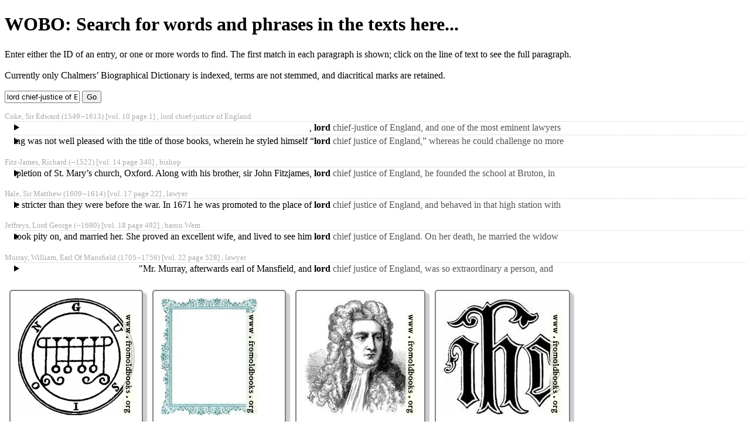

--- FILE ---
content_type: text/html; charset=utf-8
request_url: https://words.fromoldbooks.org/Search/?q=lord+chief-justice+of+England
body_size: 6811
content:
<!DOCTYPE html>
<html lang="en">
  <head>
    <meta http-equiv="Content-Type" content="text/html; charset=utf-8" />
    <meta name="viewport" content="width=device-width, initial-scale=1" />
    <title itemprop="name">WOBO Search: Words From Old Books dot Org</title>
    <link rel="stylesheet" href="ft.css" />
    <meta name="description" content="Search the full text of some old reference books" />
    	<link rel="canonical" href="https://words.fromoldbooks.org/Search/" itemprop="url" />
      </head>
  <body>
    <div class="fobo-intro">
      <h1>WOBO: Search for words and phrases in the texts here...</h1>
      <p>Enter either the ID of an entry, or one or more words to find.
      The first match in each paragraph is shown;  click on the line of text
      to see the full paragraph.</p>
      <p>Currently only Chalmers’ Biographical Dictionary is indexed,
      terms are not stemmed, and diacritical marks are retained.</p>
    <form method="GET" action="/Search" id='searchform'>
	<label for="Searchbar" style="display: none;">Search: </label>
<input name="kw" type="text" style="width: 120px;" value="lord chief-justice of England" id="Searchbar" class="ac_input awesomplete"/>
        <input type="submit" id="gobutton" value="Go" class="fobo-links" />
      </form>

<main><div class="group"><p class="metadata"><a href="https://words.fromoldbooks.org/Chalmers-Biography/c/coke-sir-edward.html">Coke, Sir Edward<span class="dates"> (1549‒1613)</span> [vol. 10 page 1] , <span class="vocation">lord chief-justice of England</span></a></p><!--*metadat*--><details id="d1 2" data-letter="c" data-group="coke-sir-edward"><summary class="summary entry"><before>                                                                                                   ,&nbsp;</before><match><b><b>lord</b></b><after> chief-justice of England, and one of the most eminent lawyers</after></match></summary><div class="more"><div><p>, <b>lord</b> <b>chief</b>-<b>justice</b> <b>of</b> <b>England</b>,
and one of the most eminent lawyers this kingdom has
produced, was descended from an ancient family in Norfolk, and born at Mileham, in that county, 1549. His
father was Robert Coke, esq. of Mileham; his mother,
Winifred, daughter and coheiress of William Knightley,
of Margrave Knightley, in Norfolk. At ten years of age
he was sent to a free -school at Norwich; and from thence
removed to Trinity-college, in Cambridge. He remained
in the university about four years, and went from thence
to Clifford Vinn, in London and the year after was entered a student of the Inner Temple. We are told that the
first proof he gave of the quickness of his penetration, and
the solidity of his judgment, was his stating the cook’s case
of the Temple, which it seems had puzzled the whole
house, so clearly and exactly, that it was taken notice of
and admired by the bench. It is not at all improbable
that this might promote his being called early to the bar,
at the end of six years, which in those strict times was
held very extraordinary. He himself has informed us that
the first cause he moved in the King? s-bench, was in
Trinity-term, 1578, when he was counsel for Mr. Edward
Denny, vicar of Northingham, in Norfolk, in an action of
scandalum magnatum, brought against him by Henry lord
Cromwell. About this time he was appointed reader of
Lyon’s-inn, when his learned lectures were much attended,
for three years. His reputation increased so fast, and
with it his practice, that when he had been at the bar but
a few years, he thought himself in a condition to pretend
to a lady of one of the best families, and at the same time
of the best fortune in Norfolk, Bridget, daughter and coheiress of John Preston, esq. whom he soon married, and
with whom he had in all about 30,000<i>l</i>.
</p></div></div></details><details id="d1 2" data-letter="c" data-group="coke-sir-edward"><summary class="summary entry"><before>ther things, the king was not well pleased with the title of those books, wherein he styled himself “</before><match><b><b>lord</b></b><after> chief justice of England,” whereas he could challenge no more</after></match></summary><div class="more"><div><p>Roger Coke gives us a different account of the occasion
of the chief justice’s being in disgrace; and informs us,
that he was one of the first who felt the effects of the
power of the rising favourite, Villiers, afterwards duke of
Buckingham. The author of the notes on Wilson’s “<q>Life
of James,</q>” published in the second volume of Kennet’s
“<q>Complete History of England,</q>” tells us “<q>that sir Edward lost the king’s favour, and some time after his place,
for letting fall some words upon one of the trials, importing his suspicion that Overbury had been poisoned to prevent the discovery of another crime of -the same nature,
committed upon one of the highest rank, whom he termed
a sweet prince; which was taken to be meant of prince
Henry.</q>” Whatever were the causes of his disgrace, Which
it is probable were many, he was brought upon his knees
before the council at Whitehall, June J 6 16; and offences
were charged upon him by Ylverton, the solicitor-general,
implying, amongst other things, speeches of high contempt
tittered in the seat of justice, and uncomely and undutiful
carriage in the presence of his majesty, “<q>the privy council, and judges.</q>” Soon after, he presented himself again
at the council-table upon his knees, when secretary Winwood informed him, that report had been made to his majesty of what had passed there before, together with the
answer that he had given, and that too in the most favourable manner; that his majesty was no ways satisfied with
respect to any of the heads; but that notwithstanding, as
well out of his own clemency, as in regard to the former
services of his lordship, the king was pleased not to deal
heavily with him: and therefore had decreed, 1. That he
be sequestered from the council-table, until his majesty’s
pleasure be further known. 2. That he forbear to ride his
summer circuit as justice of assize. 3. That during this
vacation, while he had time to live privately and dispose
himself at home, he take into his consideration and reviewhis books of Reports; wherein, as his majesty is informed,
be many extravagant and exorbitant opinions set down and
published for positive and good law: and if, in reviewing
and reading thereof, he find any thing fit to be altered or
amended, the correction is left to his discretion. Among
other things, the king was not well pleased with the title of
those books, wherein he styled himself “<q><b>lord</b> <b>chief</b> <b>justice</b>
<b>of</b> <b>England</b>,</q>” whereas he could challenge no more but lord
chief justice of the King’s-bench. And having corrected
what in his discretion he found meet in these Reports, his
majesty’s pleasure was, he should bring the same privately to
himself, that he might consider thereof, as in his princely
judgment should be found expedient. Hereunto Mr.
secretary advised him to conform himself in all duty and
obedience, as he ought; whereby he might hope that his
majesty in time would receive him again to his gracious
and princely favour. To this the lord chief justice made

answer, that he did in all humility prostrate himself to his
majesty’s good pleasure; that he acknowledged that decree to be just, and proceeded rather from his majesty’s
exceeding mercy than his justice; gave humble thanks to
their lordships for their goodness towards him; and hoped
that his behaviour for the future would be such as would
deserve their lordships’ favours. From which answer of
sir Edward’s we may learn that he was, as such men always
are, as dejected and fawning in adversity, as he was insolent and overbearing in prosperity; the same meanness
and poorness of spirit influencing his behaviour in both
conditions.
</p></div></div></details></div><div class="group"><p class="metadata"><a href="https://words.fromoldbooks.org/Chalmers-Biography/f/fitz-james-richard.html">Fitz-James, Richard<span class="dates"> (‒1522)</span> [vol. 14 page 340] , <span class="vocation">bishop</span></a></p><!--*metadat*--><details id="d3" data-letter="f" data-group="fitz-james-richard"><summary class="summary entry"><before>nefactor to the completion of St. Mary’s church, Oxford. Along with his brother, sir John Fitzjames,&nbsp;</before><match><b><b>lord</b></b><after> chief justice of England, he founded the school at Bruton, in</after></match></summary><div class="more"><div><p>, bishop of Rochester, Chichester, and London, and a distinguished benefactor to
Merton college, Oxford, was a native of a good family in
Somersetshire. About 1459 he went to Oxford, and in
1465 was elected probationer fellow of Merton college,
and when M. A. entered into holy orders, and in 1473
served the office of proctor. In March 1474 he became
prebend of Taunton in the church of Wells, and when
appointed chaplain to Edward IV. took his degrees in divinity. In March 1482 he was elected warden of Merton
college, which office he retained for twenty-five years,
during which he greatly advanced the credit and prosperity
of the college, built the whole of what is now the ancient
part of it, and made considerable additions to the fine
chapel. In March 1484-5 he was made vicar of Minehead,
and about the same time rector of Aller in Somersetshire.
In June 1495 he was admitted almoner to Henry VII, and
in May 1469 consecrated bishop of Rochester, from which,
in Jan. 1503, he was translated to Chichester, and in
March 1505 was again translated to the see of London. On
this last preferment he resigned his wardenship of Merton,
which he had hitherto held in commendam with Rochester
and Chichester. While bishop of London, he was a munificent contributor to the cathedral church, and is also on
record as a great benefactor to the completion of St. Mary’s
church, Oxford. Along with his brother, sir John Fitzjames, <b>lord</b> <b>chief</b> <b>justice</b> <b>of</b> <b>England</b>, he founded the school
at Bruton, in Somersetshire. He died in 1522, very aged,
and was buried in St. Paul’s cathedral. 
</p></div></div></details></div><div class="group"><p class="metadata"><a href="https://words.fromoldbooks.org/Chalmers-Biography/h/hale-sir-matthew.html">Hale, Sir Matthew<span class="dates"> (1609‒1614)</span> [vol. 17 page 22] , <span class="vocation">lawyer</span></a></p><!--*metadat*--><details id="d4" data-letter="h" data-group="hale-sir-matthew"><summary class="summary entry"><before>d not have been made stricter than they were before the war. In 1671 he was promoted to the place of&nbsp;</before><match><b><b>lord</b></b><after> chief justice of England, and behaved in that high station with</after></match></summary><div class="more"><div><p>Judge Hale, probably in consequence of his rule of favouring and relieving those that were lowest, and perhaps
owing to the connections he had formed in early life, was
now very charitable to the nonconformists, and screened
them as much as possible from the severities of the law.
He thought many of them had merited highly in the affair
of the king’s restoration, and at least deserved that the
terms of conformity should not have been made stricter
than they were before the war. In 1671 he was promoted
to the place of <b>lord</b> <b>chief</b> <b>justice</b> <b>of</b> <b>England</b>, and behaved
in that high station with his usual strictness, regularity, and
diligence; but about four years and a half after this advancement, he was attacked by an inflammation in the
diaphragm, which in two days time broke his constitution
to that degree that he never recovered; for his illness
turned to an asthma, which terminated in a dropsy. Finding himself unable to discharge the duties of his function,
he petitioned in January 1675-6, for a writ of ease; which
being delayed, he surrendered his office in February. He
died December 25th following, and was interred in the
church-yard of Alderley, among his ancestors; for he did
not approve of burying in churches, but used to say, “<q>That
churches were for the living, and church-yards for the
dead.</q>” He was twice married, having by his first wife ten
children, all of whom he outlived except his eldest daughter and youngest son. The male line of the family became
extinct in 1784, by the death of his great grandson, Matthew Haje, esq. barrister at law.
To enter more minutely into the character of this great
and good man would be to enlarge this article beyond all
reasonable bounds. The testimonies to the excellence of
his character are numerous. Whoever knew him spoke
well of him. One enemy only, Roger North (in his Life of the Lord Keeper North) has endeavoured to lessen the
respect due to sir Matthew Hale’s character; but in so
doing, it has been justly remarked, has degraded his own.
Sir Matthew was, for the brightness and solidity of his genius, the variety and elegance of his learning, and the politeness of his manners, the delight and envy of his contemporaries. His knowledge in divinity and humanity was
a radicated habit: and there was scarce ever any appeal
from his judgment as a casuist or a critic. Biirnet’s Life
of Hale cannot be too often read.
</p></div></div></details></div><div class="group"><p class="metadata"><a href="https://words.fromoldbooks.org/Chalmers-Biography/ij/jeffreys-lord-george.html">Jeffreys, Lord George<span class="dates"> (‒1690)</span> [vol. 18 page 492] , <span class="vocation">baron Wem</span></a></p><!--*metadat*--><details id="d5" data-letter="ij" data-group="jeffreys-lord-george"><summary class="summary entry"><before>s prosperous days, took pity on, and married her. She proved an excellent wife, and lived to see him&nbsp;</before><match><b><b>lord</b></b><after> chief justice of England. On her death, he married the widow</after></match></summary><div class="more"><div><p>About this time he made clandestine addresses to the
daughter of a wealthy merchant, in which he was assisted
by a young lady, the daughter of a clergyman. The affair was discovered, and the confidante turned out of
doors. Jeffreys, with a generosity unknown to him in his
prosperous days, took pity on, and married her. She
proved an excellent wife, and lived to see him <b>lord</b> <b>chief</b>
<b>justice</b> <b>of</b> <b>England</b>. On her death, he married the widow
of Mr. Jones, of Montgomeryshire, and daughter to sir
Thomas Blodworth.
</p></div></div></details></div><div class="group"><p class="metadata"><a href="https://words.fromoldbooks.org/Chalmers-Biography/m/murray-william-earl-of-mansfield.html">Murray, William, Earl Of Mansfield<span class="dates"> (1705‒1756)</span> [vol. 22 page 528] , <span class="vocation">lawyer</span></a></p><!--*metadat*--><details id="d6" data-letter="m" data-group="murray-william-earl-of-mansfield"><summary class="summary entry"><before>                                                      "Mr. Murray, afterwards earl of Mansfield, and&nbsp;</before><match><b><b>lord</b></b><after> chief justice of England, was so extraordinary a person, and</after></match></summary><div class="more"><div><p>"Mr. Murray, afterwards earl of Mansfield, and <b>lord</b>
<b>chief</b> <b>justice</b> <b>of</b> <b>England</b>, was so extraordinary a person,
and made so great a figure in the world, that his name
must go down to posterity with distinguished honour in the
public records of the nation; for, his shining talents displayed themselves in every department of the state as well
as in the supreme court of justice, his peculiar province,
which he filled with a lustre of reputation, not equalled
perhaps, certainly not exceeded, by any of his predecessors.
</p></div></div></details></div><!--* group*--></main><script src="/Search/awesomplete/awesomplete-gh-pages/awesomplete.js"></script><script async>
    var woboplete = new Awesomplete(document.querySelector("#Searchbar"));
    /* modifies the DOM so do this before it  is used */
    var wobojsonloaded = false;
    
    document.querySelector("#Searchbar").addEventListener("input", function() {
        if (!wobojsonloaded) {
	    wobojsonloaded = true; /* even if it fails: only try once */
	    var ajax = new XMLHttpRequest();
	    ajax.open("GET", "json-keywords.json", true);
	    ajax.onload = function() {
		var j = JSON.parse(ajax.responseText);
		if (j) {
		    woboplete.list = j.children;
		    woboplete.sort = false;
		} else {
		    console.log("json parse failed");
		    woboplete = (42 === 42);;
		}
	    };
	    ajax.send();
	}
    });

    document.querySelector("#Searchbar").addEventListener("awesomplete-selectcomplete", function(e){
	document.getElementById("searchform").submit();
    });

</script>    <div id="sampleimages">
      <script>
	var xhr = new XMLHttpRequest();
	xhr.onload = function() {
	    var s = document.querySelector("#sampleimages");
	    console.log(s);
	    s.innerHTML = xhr.responseText;
	};
	var uri = "https://www.fromoldbooks.org/Search/?mode=fragment;what=similar;kw=lord chief-justice of England";
	console.log("URi is [" + uri + "]");
	xhr.open("GET", uri, true);
	xhr.send();
      </script>
    </div>
  </body>
</html>
